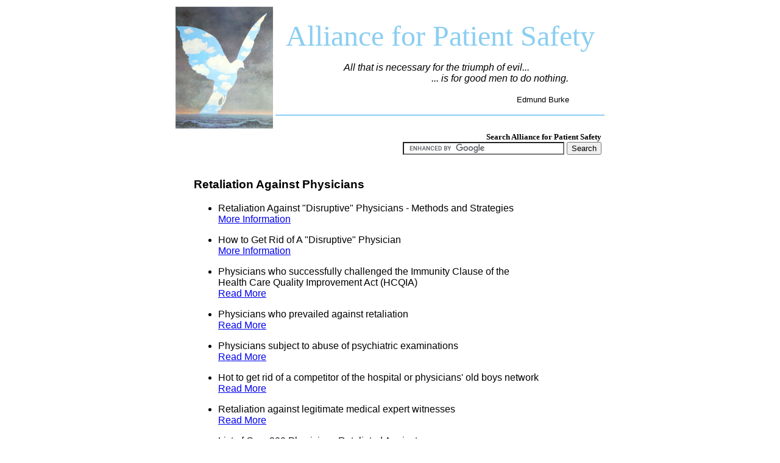

--- FILE ---
content_type: text/html; charset=UTF-8
request_url: https://allianceforpatientsafety.org/retaliation.php
body_size: 1278
content:
<center><table width = 700 border = 0>
<tr><Td width = 160><a href = "https://allianceforpatientsafety.org"><img src = "https://allianceforpatientsafety.org/aps.jpg"></a><p></td>
<td width=540><center><font  color = "#8ACEF2" size = 7>Alliance for Patient Safety</font><p>
</center>
<font face = arial size = 3>&nbsp; &nbsp;&nbsp; &nbsp;&nbsp;&nbsp;&nbsp;&nbsp;&nbsp;&nbsp;&nbsp;&nbsp;&nbsp; &nbsp;&nbsp; &nbsp;&nbsp;&nbsp;&nbsp;&nbsp;&nbsp;&nbsp;&nbsp;&nbsp;<em>All that is necessary for the triumph of evil...<br> 
                                       &nbsp; &nbsp;&nbsp; &nbsp;&nbsp;&nbsp;&nbsp;&nbsp;&nbsp;&nbsp;&nbsp;&nbsp;&nbsp; &nbsp;&nbsp; &nbsp;&nbsp;&nbsp;&nbsp;&nbsp;&nbsp;&nbsp;&nbsp;&nbsp;&nbsp;&nbsp;&nbsp;&nbsp;&nbsp;&nbsp;&nbsp;&nbsp;&nbsp;&nbsp;&nbsp;&nbsp;&nbsp;&nbsp;&nbsp;&nbsp;&nbsp;&nbsp;&nbsp;&nbsp;&nbsp;&nbsp; &nbsp;&nbsp; &nbsp;&nbsp;&nbsp;&nbsp;&nbsp;&nbsp;&nbsp;&nbsp;&nbsp; ... is for good men to do nothing.</em><p>
&nbsp;&nbsp;&nbsp;&nbsp;&nbsp;&nbsp;&nbsp;&nbsp;&nbsp;&nbsp;&nbsp;&nbsp;&nbsp;&nbsp;&nbsp;&nbsp;&nbsp;&nbsp;&nbsp;&nbsp;&nbsp;&nbsp;&nbsp;&nbsp;&nbsp;&nbsp;&nbsp;&nbsp;&nbsp;&nbsp;&nbsp;&nbsp;&nbsp;&nbsp;&nbsp;&nbsp;&nbsp;&nbsp;&nbsp;&nbsp;&nbsp;&nbsp;&nbsp;&nbsp;&nbsp; &nbsp;&nbsp; &nbsp;&nbsp;&nbsp;&nbsp;&nbsp;&nbsp;&nbsp;&nbsp;&nbsp;&nbsp; &nbsp;&nbsp; &nbsp;&nbsp;&nbsp;&nbsp;&nbsp;&nbsp;&nbsp;&nbsp; &nbsp;&nbsp; &nbsp;&nbsp;&nbsp;&nbsp;&nbsp;&nbsp;&nbsp;&nbsp;&nbsp;&nbsp; &nbsp;&nbsp; &nbsp;&nbsp;&nbsp; &nbsp;&nbsp;&nbsp;&nbsp;&nbsp;&nbsp;</font><font face = arial size = 2>Edmund Burke</font>
<p><img src = "https://allianceforpatientsafety.org/bline.jpg"></center><p></td></tr></table>
<center>

  <table width = 700 border = 0><tr><td align = right>

 <form action="https://www.allianceforpatientsafety.org/results.php" id="cse-search-box">
  <div><font size = 2 face = verdana><b>Search Alliance for Patient Safety</b></font><br>
    <input type="hidden" name="cx" value="013824320367081256132:rcmdx5cwkya" />
    <input type="hidden" name="cof" value="FORID:11" />
    <input type="hidden" name="ie" value="UTF-8" />
    <input type="text" name="q" size="31" />
    <input type="submit" name="sa" value="Search" />
  </div>
</form>
<script type="text/javascript" src="https://www.google.com/coop/cse/brand?form=cse-search-box&lang=en"></script>
</td></tr></table>


<p>
<table width = 650>
<tr><td><font face = arial> 
<script type="text/javascript">
var gaJsHost = (("https:" == document.location.protocol) ? "https://ssl." : "http://www.");
document.write(unescape("%3Cscript src='" + gaJsHost + "google-analytics.com/ga.js' type='text/javascript'%3E%3C/script%3E"));
</script>
<script type="text/javascript">
var pageTracker = _gat._getTracker("UA-4793584-1");
pageTracker._initData();
pageTracker._trackPageview();
</script>


<h3>Retaliation Against Physicians</h3>
<ul>

<li>Retaliation Against "Disruptive" Physicians - Methods and Strategies<br>
<a href="disruptive.php">More Information</a>


<p>

<li>How to Get Rid of A "Disruptive" Physician<br>
<a href="howto.php">More Information</a>
<p>

<li>Physicians who successfully challenged the Immunity Clause of the<br>Health Care Quality Improvement Act (HCQIA)<br>
<a href = "immunity-clause.php">Read More</a>
<p>

<li>Physicians who prevailed against retaliation<br>
<a href = "physicians-prevailed.php">Read More</a>
<p>
<li>Physicians subject to abuse of psychiatric examinations<br>
<a href = "http://www.allianceforpatientsafety.org/howto-crazy.php">Read More</a>
<p>
<li>Hot to get rid of a competitor of the hospital or physicians' old boys network<br>
<a href = "howto-comp.php">Read More</a><p>

<li>Retaliation against legitimate medical expert witnesses<br>
<a href = "expert.php">Read More</a>
<p>


<li>List of Over 200 Physicians Retaliated Against<br>
<a href = "retaliation-list.php">Read List</a>
<p>

</ul>

